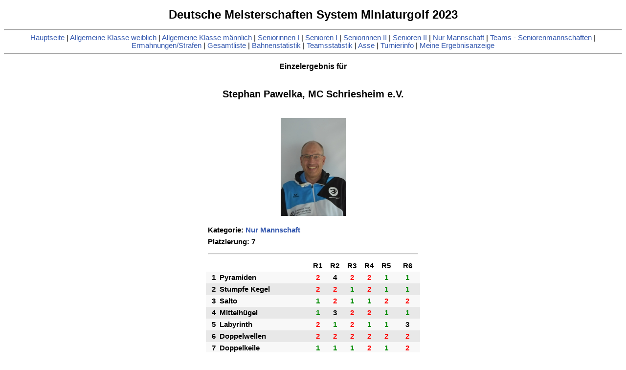

--- FILE ---
content_type: text/html
request_url: http://bangolf.mcschriesheim.de/DM2023/701.htm
body_size: 2323
content:
<!DOCTYPE html>
<HTML>
<HEAD>
<TITLE>Ergebnis für Stephan Pawelka</TITLE>
<link rel='STYLESHEET' type='TEXT/CSS' href='istyle.css'><script language=JavaScript>;
function clearYScroll() {
document.cookie="scrollY=deleted; expires=" + new Date(0).toUTCString();
}
const url = new URL(window.location.href);
var p = new URLSearchParams(url.search);
var t=p.get('tv');
if(t != null) {
var st = document.createElement('style');
st.textContent = 'iframe,h1,h3,.noprint,.notv,img { display: none; }';
document.head.appendChild(st);var st = document.createElement('style');
st.textContent = 'table#tv'+t+' { display: inline; }';
document.head.appendChild(st);var st = document.createElement('style');
st.textContent = 'body { background-color: #888; }';
document.head.appendChild(st);}function d1(){var csv="1;Deutsche Meisterschaften System Miniaturgolf 2023;10.08.2023;12.08.2023;Stephan Pawelka\nE;Schriesheim Wiesenweg / Sportzentrum Miniaturgolf\n1;Pyramiden;242211\n2;Stumpfe Kegel;221211\n3;Salto;121122\n4;Mittelh&uuml;gel;132211\n5;Labyrinth;212113\n6;Doppelwellen;222222\n7;Doppelkeile;111212\n8;Auflaufkeil mit Zielfenster;362313\n9;Liegende Schleife;122231\n10;Raute;111122\n11;Rohr;343113\n12;Schräger Kreis mit Niere;111111\n13;Br&uuml;cke;111211\n14;Winkel;112212\n15;St&auml;be;112312\n16;Plateau;241121\n17;Passagen;121111\n18;Blitz;212222\n";var el = document.createElement('a');el.href = 'data:text/csv;charset=utf-8,' + encodeURI(csv);el.target = '_blank';
el.download = '10.08.2023 Stephan Pawelka Deutsche Meisterschaften System Miniaturgolf 2023.bar';el.click();}</script>
</HEAD>
<BODY onload=clearYScroll()><style type='text/css' media='print'>.noprint { display: none; }</style><CENTER><H1>
Deutsche Meisterschaften System Miniaturgolf 2023</H1>
<div class='noprint'><HR><A HREF=result.htm>Hauptseite</A> | <A HREF=result.htm#c0>Allgemeine Klasse weiblich</A> | <A HREF=result.htm#c1>Allgemeine Klasse m&auml;nnlich</A> | <A HREF=result.htm#c2>Seniorinnen I</A> | <A HREF=result.htm#c3>Senioren I</A> | <A HREF=result.htm#c4>Seniorinnen II</A> | <A HREF=result.htm#c5>Senioren II</A> | <A HREF=result.htm#c6>Nur Mannschaft</A> | <A HREF=result.htm#t>Teams - Seniorenmannschaften</A> | <A HREF=penalties.htm>Ermahnungen/Strafen</A>  | <A HREF=straight.htm>Gesamtliste</A> | <A HREF=holestat.htm>Bahnenstatistik</A> | <A HREF=teamstat.htm>Teamsstatistik</A> | <A HREF=acesrow.htm>Asse</A> | <A HREF=tournamentinfo.htm>Turnierinfo</A> | <A HREF=myscoreboard.htm>Meine Ergebnisanzeige</A><HR></div><H3>Einzelergebnis für</H3>
<TABLE style="background-color:white;"border=0 cellspacing=0 cellpadding=4>
<TR><TD><H2>Stephan Pawelka, MC Schriesheim e.V.</H2>
</TD></TR></TABLE><BR class=notv><img alt="" src="http://bangolf.mcschriesheim.de/DM2023Pics/PlayerPage/GER-66223.jpg" />
<P class=notv><TABLE style="background-color:white;"border=0 cellspacing=0 cellpadding=4>
<TR><TD colspan=12>Kategorie: <a href=result.htm#c10>Nur Mannschaft</TD></TR>
<TR><TD colspan=12>Platzierung: 7</TD></TR>
<TR class=notv><TD colspan=12><HR></TD></TR>
<TR>
<TD></TD>
<TD></TD>
<TD width=27px align=center class='plac'>R1</TD>
<TD width=27px align=center class='plac'>R2</TD>
<TD width=27px align=center class='plac'>R3</TD>
<TD width=27px align=center class='plac'>R4</TD>
<TD width=27px align=center class='plac'>R5</TD>
<TD width=27px align=center class='plac'>R6</TD>
<TR align=center  bgcolor=#f8f8f8><TD align=right>1</TD><TD align=left>Pyramiden</TD><TD class='red'>2</TD>
<TD class='black'>4</TD>
<TD class='red'>2</TD>
<TD class='red'>2</TD>
<TD class='green'>1</TD>
<TD class='green'>1</TD>
</TR>
<TR align=center  bgcolor=#e8e8e8><TD align=right>2</TD><TD align=left>Stumpfe Kegel</TD><TD class='red'>2</TD>
<TD class='red'>2</TD>
<TD class='green'>1</TD>
<TD class='red'>2</TD>
<TD class='green'>1</TD>
<TD class='green'>1</TD>
</TR>
<TR align=center  bgcolor=#f8f8f8><TD align=right>3</TD><TD align=left>Salto</TD><TD class='green'>1</TD>
<TD class='red'>2</TD>
<TD class='green'>1</TD>
<TD class='green'>1</TD>
<TD class='red'>2</TD>
<TD class='red'>2</TD>
</TR>
<TR align=center  bgcolor=#e8e8e8><TD align=right>4</TD><TD align=left>Mittelhügel</TD><TD class='green'>1</TD>
<TD class='black'>3</TD>
<TD class='red'>2</TD>
<TD class='red'>2</TD>
<TD class='green'>1</TD>
<TD class='green'>1</TD>
</TR>
<TR align=center  bgcolor=#f8f8f8><TD align=right>5</TD><TD align=left>Labyrinth</TD><TD class='red'>2</TD>
<TD class='green'>1</TD>
<TD class='red'>2</TD>
<TD class='green'>1</TD>
<TD class='green'>1</TD>
<TD class='black'>3</TD>
</TR>
<TR align=center  bgcolor=#e8e8e8><TD align=right>6</TD><TD align=left>Doppelwellen</TD><TD class='red'>2</TD>
<TD class='red'>2</TD>
<TD class='red'>2</TD>
<TD class='red'>2</TD>
<TD class='red'>2</TD>
<TD class='red'>2</TD>
</TR>
<TR align=center  bgcolor=#f8f8f8><TD align=right>7</TD><TD align=left>Doppelkeile</TD><TD class='green'>1</TD>
<TD class='green'>1</TD>
<TD class='green'>1</TD>
<TD class='red'>2</TD>
<TD class='green'>1</TD>
<TD class='red'>2</TD>
</TR>
<TR align=center  bgcolor=#e8e8e8><TD align=right>8</TD><TD align=left>Auflaufkeil mit Zielfenster</TD><TD class='black'>3</TD>
<TD class='black'>6</TD>
<TD class='red'>2</TD>
<TD class='black'>3</TD>
<TD class='green'>1</TD>
<TD class='black'>3</TD>
</TR>
<TR align=center  bgcolor=#f8f8f8><TD align=right>9</TD><TD align=left>Liegende Schleife</TD><TD class='green'>1</TD>
<TD class='red'>2</TD>
<TD class='red'>2</TD>
<TD class='red'>2</TD>
<TD class='black'>3</TD>
<TD class='green'>1</TD>
</TR>
<TR align=center  bgcolor=#e8e8e8><TD align=right>10</TD><TD align=left>Raute</TD><TD class='green'>1</TD>
<TD class='green'>1</TD>
<TD class='green'>1</TD>
<TD class='green'>1</TD>
<TD class='red'>2</TD>
<TD class='red'>2</TD>
</TR>
<TR align=center  bgcolor=#f8f8f8><TD align=right>11</TD><TD align=left>Rohr</TD><TD class='black'>3</TD>
<TD class='black'>4</TD>
<TD class='black'>3</TD>
<TD class='green'>1</TD>
<TD class='green'>1</TD>
<TD class='black'>3</TD>
</TR>
<TR align=center  bgcolor=#e8e8e8><TD align=right>12</TD><TD align=left>Schräger Kreis mit Niere</TD><TD class='green'>1</TD>
<TD class='green'>1</TD>
<TD class='green'>1</TD>
<TD class='green'>1</TD>
<TD class='green'>1</TD>
<TD class='green'>1</TD>
</TR>
<TR align=center  bgcolor=#f8f8f8><TD align=right>13</TD><TD align=left>Brücke</TD><TD class='green'>1</TD>
<TD class='green'>1</TD>
<TD class='green'>1</TD>
<TD class='red'>2</TD>
<TD class='green'>1</TD>
<TD class='green'>1</TD>
</TR>
<TR align=center  bgcolor=#e8e8e8><TD align=right>14</TD><TD align=left>Winkel</TD><TD class='green'>1</TD>
<TD class='green'>1</TD>
<TD class='red'>2</TD>
<TD class='red'>2</TD>
<TD class='green'>1</TD>
<TD class='red'>2</TD>
</TR>
<TR align=center  bgcolor=#f8f8f8><TD align=right>15</TD><TD align=left>Stäbe</TD><TD class='green'>1</TD>
<TD class='green'>1</TD>
<TD class='red'>2</TD>
<TD class='black'>3</TD>
<TD class='green'>1</TD>
<TD class='red'>2</TD>
</TR>
<TR align=center  bgcolor=#e8e8e8><TD align=right>16</TD><TD align=left>Plateau</TD><TD class='red'>2</TD>
<TD class='black'>4</TD>
<TD class='green'>1</TD>
<TD class='green'>1</TD>
<TD class='red'>2</TD>
<TD class='green'>1</TD>
</TR>
<TR align=center  bgcolor=#f8f8f8><TD align=right>17</TD><TD align=left>Passagen</TD><TD class='green'>1</TD>
<TD class='red'>2</TD>
<TD class='green'>1</TD>
<TD class='green'>1</TD>
<TD class='green'>1</TD>
<TD class='green'>1</TD>
</TR>
<TR align=center  bgcolor=#e8e8e8><TD align=right>18</TD><TD align=left>Blitz</TD><TD class='red'>2</TD>
<TD class='green'>1</TD>
<TD class='red'>2</TD>
<TD class='red'>2</TD>
<TD class='red'>2</TD>
<TD class='red'>2</TD>
</TR>
<TR><TD colspan=12><HR></TD></TR>
<TD colspan=2 align=left class='table_header'>Summe</TD>
<TD align=center class='red'>28</TD>
<TD align=center class='black'>39</TD>
<TD align=center class='red'>29</TD>
<TD align=center class='black'>31</TD>
<TD align=center class='red'>25</TD>
<TD align=center class='black'>31</TD>
</TR>
<TR><TD align=right colspan=7>Schnitt: </TD>
<TD align=right class='black'>30,500</TD>
<TR><TD align=right colspan=7>Gesamtergebnis: </TD>
<TD align=right class='black'>183</TD></TR>
</TABLE>
</TABLE>
<br><span class=noprint><a href=#a onclick='d1()'>Herunterladen</a> auf <a href=https://isberginformation.com/eng/saindex.htm>ScoreAnalyser</a></span><div class='noprint'><HR><A HREF=result.htm>Hauptseite</A> | <A HREF=result.htm#c0>Allgemeine Klasse weiblich</A> | <A HREF=result.htm#c1>Allgemeine Klasse m&auml;nnlich</A> | <A HREF=result.htm#c2>Seniorinnen I</A> | <A HREF=result.htm#c3>Senioren I</A> | <A HREF=result.htm#c4>Seniorinnen II</A> | <A HREF=result.htm#c5>Senioren II</A> | <A HREF=result.htm#c6>Nur Mannschaft</A> | <A HREF=result.htm#t>Teams - Seniorenmannschaften</A> | <A HREF=penalties.htm>Ermahnungen/Strafen</A>  | <A HREF=straight.htm>Gesamtliste</A> | <A HREF=holestat.htm>Bahnenstatistik</A> | <A HREF=teamstat.htm>Teamsstatistik</A> | <A HREF=acesrow.htm>Asse</A> | <A HREF=tournamentinfo.htm>Turnierinfo</A> | <A HREF=myscoreboard.htm>Meine Ergebnisanzeige</A><HR></div>

--- FILE ---
content_type: text/css
request_url: http://bangolf.mcschriesheim.de/DM2023/istyle.css
body_size: 3060
content:
.mini {
  FONT-SIZE: 8pt;
}

SMALL {
  BACKGROUND-COLOR : #404040;
  FONT-SIZE: 9pt;
  COLOR: #FFFFFF;
}

BODY { 
BACKGROUND-COLOR : #FFFFFF;
FONT-SIZE: 11pt
}

TD.divider {
    border-top: 1px solid #000;
}

TD { 
COLOR: #000000;
FONT-FAMILY: Arial, Helvetica;
FONT-SIZE: 11pt;
FONT-VARIANT: normal;
FONT-WEIGHT: bold;
TEXT-DECORATION: none;
}

TD.black { 
COLOR: #000000;
FONT-FAMILY: Arial, Helvetica;
FONT-SIZE: 11pt;
FONT-VARIANT: normal;
FONT-WEIGHT: bold;
TEXT-DECORATION: none;
}

.blue { 
COLOR: #0000FF;
FONT-FAMILY: Arial, Helvetica;
FONT-SIZE: 11pt;
FONT-VARIANT: normal;
FONT-WEIGHT: bold;
TEXT-DECORATION: none;
BORDER-COLOR: black;
}

.red { 
COLOR: #FF0000;
FONT-FAMILY: Arial, Helvetica;
FONT-SIZE: 11pt;
FONT-VARIANT: normal;
FONT-WEIGHT: bold;
TEXT-DECORATION: none;
BORDER-COLOR: black;
}

.green { 
COLOR: #008A00;
FONT-FAMILY: Arial, Helvetica;
FONT-SIZE: 11pt;
FONT-VARIANT: normal;
FONT-WEIGHT: bold;
TEXT-DECORATION: none;
BORDER-COLOR: black;
}

TD.tour_header { 
COLOR: #000000;
FONT-FAMILY: Arial, Helvetica;
FONT-SIZE: 11pt;
FONT-VARIANT: normal;
FONT-WEIGHT: bold;
TEXT-DECORATION: none;
}

TD.class_header { 
COLOR: #000000;
FONT-FAMILY: Arial, Helvetica;
FONT-SIZE: 11pt;
FONT-VARIANT: normal;
FONT-WEIGHT: bold;
TEXT-DECORATION: none;
}

TD.pagenbr { 
COLOR: #000000;
FONT-FAMILY: Arial, Helvetica;
FONT-SIZE: 6pt;
FONT-VARIANT: normal;
FONT-WEIGHT: bold;
TEXT-DECORATION: none;
}

TD.table_header { 
COLOR: #000000;
FONT-FAMILY: Arial, Helvetica;
FONT-SIZE: 10pt;
FONT-VARIANT: normal;
FONT-WEIGHT: bold;
TEXT-DECORATION: none;
}

TH { 
COLOR: #000000;
FONT-FAMILY: Arial, Helvetica;
FONT-SIZE: 10pt;
FONT-VARIANT: normal;
FONT-WEIGHT: bold;
TEXT-DECORATION: none;
}

TD.plac { 
COLOR: #000000;
FONT-FAMILY: Arial, Helvetica;
FONT-SIZE: 11pt;
FONT-VARIANT: normal;
FONT-WEIGHT: bold;
TEXT-DECORATION: none;
}

TD.namn { 
COLOR: #000000;
FONT-FAMILY: Arial, Helvetica;
FONT-SIZE: 11pt;
FONT-VARIANT: normal;
FONT-WEIGHT: bold;
TEXT-DECORATION: none;
}

TD.klubb { 
COLOR: #000000;
FONT-FAMILY: Arial, Helvetica;
FONT-SIZE: 11pt;
FONT-VARIANT: normal;
FONT-WEIGHT: normal;
TEXT-DECORATION: none;
}

BODY {  font-family: Verdana, Helvetica, Geneva, Arial, "Sans Serif";}
P {  font-family: Verdana, Helvetica, Geneva, Arial, "Sans Serif";}

H1 {  font-family: Verdana, Helvetica, Geneva, Arial, "Sans Serif";font-size: 24px;}
H2 {  font-family: Verdana, Helvetica, Geneva, Arial, "Sans Serif";font-size: 20px;}
H3 {  font-family: Verdana, Helvetica, Geneva, Arial, "Sans Serif";font-size: 16px;}

A {  color:#3559af; text-decoration:none;}
A:link { color:#3559af;}
A:visited { color:#3559af;}
A:hover { color:#15298f;}

td.rotate {
  /* Something you can count on */
  height: 140px;
  white-space: nowrap;
}

td.rotate > div {
  transform: 
    /* Magic Numbers */
    translate(0px, 51px)
    /* 45 is really 360 - 45 */
    rotate(315deg);
  width: 30px;
}

